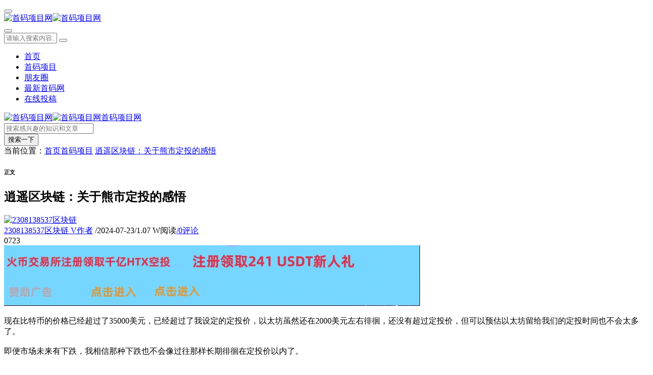

--- FILE ---
content_type: text/html; charset=utf-8
request_url: https://www.37sm.com/1114.html
body_size: 13222
content:
<!DOCTYPE html>
<html xml:lang="zh-CN" lang="zh-CN">
<head>
	<meta http-equiv="Content-Type" content="text/html; charset=utf-8" />
	<meta http-equiv="X-UA-Compatible" content="IE=edge, chrome=1" />
	<meta name="viewport" content="width=device-width,minimum-scale=1,initial-scale=1,viewport-fit=cover">
    <meta name="applicable-device" content="pc,mobile">
	<meta name="renderer" content="webkit" />
    <meta name="force-rendering" content="webkit" />
	<title>逍遥区块链：关于熊市定投的感悟 - 首码项目 - 首码项目网</title>
    <meta name="keywords" content="量化机器人" />
    <meta name="description" content="Intro..." />
    <meta name="author" content="2308138537区块链">
	<meta property="og:type" content="article"/>
	<meta property="og:title" content="逍遥区块链：关于熊市定投的感悟" />
	<meta property="og:description" content="Intro..." />
	<meta property="og:image" content="https://www.37sm.com/zb_users/upload/2024/07/202407231721703700568794.png" />
	<meta property="og:url" content="https://www.37sm.com/1114.html" />
	<meta property="og:release_date" content="2024-07-23T11:01:54" />
	<meta property="og:updated_time" content="2024-07-23T11:42:15" />
	<meta property="og:article:author" content="2308138537区块链"/>
    <meta property="bytedance:published_time" content="2024-07-23T11:01:54+08:00" />
	<meta property="bytedance:updated_time" content="2024-07-23T11:42:15+08:00" />
	<script type="application/ld+json">{
	"@context": "https://ziyuan.baidu.com/contexts/cambrian.jsonld","@id": "https://www.37sm.com/1114.html","title": "逍遥区块链：关于熊市定投的感悟","images": ["https://www.37sm.com/zb_users/upload/2024/07/202407231721703700568794.png"],"description": "Intro...","pubDate": "2024-07-23T11:01:54","upDate": "2024-07-23T11:42:15"}</script>
    <script type="application/ld+json">{"@context": "https://schema.org","@type": "article","headline": "逍遥区块链：关于熊市定投的感悟","mainEntityOfPage": "https://www.37sm.com/1114.html","image": "https://www.37sm.com/zb_users/upload/2024/07/202407231721703700568794.png","datePublished": "2024-07-23T11:01:54+08:00","dateModified": "2024-07-23T11:42:15+08:00","author": [{"@type": "Person","name": "2308138537区块链","url":"https://www.37sm.com/author-7.html"}]}</script>
	<script src="https://www.37sm.com/zb_users/theme/quietlee/script/jquery.min-3.6.1.js?v=173430"></script>
	<script src="https://www.37sm.com/zb_system/script/zblogphp.js?v=173430"></script>
	<script src="https://www.37sm.com/zb_system/script/c_html_js_add.php?hash=&v=173430"></script>
	<script src="https://www.37sm.com/zb_users/theme/quietlee/script/swiper.min.js"></script>
	<link href="https://www.37sm.com/zb_users/theme/quietlee/style/libs/animate.css" media="all" rel="stylesheet" />
	<link href="https://www.37sm.com/zb_users/theme/quietlee/style/libs/fancybox.css" media="all" rel="stylesheet" />
	<link href="https://www.37sm.com/zb_users/theme/quietlee/style/libs/font-awesome.min.css" rel="stylesheet">
	<link href="https://www.37sm.com/zb_users/theme/quietlee/style/style.css?v=2025-12-10" media="all" rel="stylesheet" />
	<link rel="alternate" type="application/rss+xml" href="https://www.37sm.com/feed.php" title="首码项目网" />
	<link rel="shortcut icon" href="https://www.37sm.com/zb_users/upload/2024/05/202405031714720250220995.jpg" type="image/x-icon">
	<style>.pjax_loading {position: fixed;top: 45%;left: 45%;display: none;z-index: 999999;width: 124px;height: 124px;background: url('https://www.37sm.com/zb_users/theme/quietlee/style/images/pjax_loading.gif') 50% 50% no-repeat;}.pjax_loading1 {position: fixed;top: 0;left: 0;z-index: 999999;display: none;width: 100%;height: 100%;background-color: #4c4c4c;opacity: .2}</style>	<!--[if lt IE 9]><script src="https://cdn.staticfile.org/html5shiv/3.7.0/html5shiv.js"></script><![endif]-->
	<link href="https://www.37sm.com/zb_users/plugin/LoginReg/main.css?v=3.6.3" rel="stylesheet">
<style>.ly_Statement{margin-bottom:20px;border-bottom:1px solid #ddd;}.ly_Copyright{margin-top:20px;border-top:1px solid #ddd;}.ly_Statement,.ly_Copyright{position:relative;width:100%;max-width:100%;line-height:160%;padding:10px;border-radius:3px;overflow:hidden;display:block;clear:both;1}</style></head>
<body class="home home-article catop">
<header class="top-header quietlee_9891e_f6676">
	<div class="top-bar quietlee_eab9b_3cfd0">
		<div class="new-header container clearfix quietlee_8177f_4fdca">
			<div class="top-bar-left header-nav fl quietlee_f34a4_ee647" data-type="article" data-infoid="1">
				<div class="m-nav-header quietlee_8a246_7c9a2">
					<div class="m_nav-list quietlee_720a3_ccb30"><button class="lines js-m-navlist" aria-label="导航"><i class="nav-bar"><span></span><span></span><span></span></i></button></div>
				</div>
				<div class="m-nav-logo quietlee_49706_5d151">
					<a href="https://www.37sm.com/"><img src="https://www.37sm.com/zb_users/upload/2024/05/202405031714720073702263.png" alt="首码项目网"><img class="night-logo" src="https://www.37sm.com/zb_users/upload/2024/05/202405031714720081106724.png" alt="首码项目网"></a>
				</div>
				<div class="m-nav-search quietlee_cfbd0_a2a7e">
					<button id="m-nav-so" aria-label="搜索"><i class="fa fa-search"></i></button>
					<a title="夜间模式" class="at-night" href="javascript:switchNightMode()" target="_self"><i class="wb-switch"></i></a>
										<div class="mini-search quietlee_55339_25fd4">
						<form name="search" class="searchform" method="post" action="https://www.37sm.com/zb_system/cmd.php?act=search">
							<input class="searchInput" type="text" name="q" size="11" placeholder="请输入搜索内容..." value="" id="ls" />
							<button type="submit" class="btn-search dtb2" value=""><i class="fa fa-search"></i></button>
						</form>
					</div>
				</div>
				<aside class="mobile_aside mobile_nav quietlee_d9f46_b2bac">
					<div class="mobile-menu quietlee_af0a0_214aa">
						<nav class="top-bar-navigation quietlee_caba5_7c4b9">
							<ul class="top-bar-menu nav-pills">
								<li class="quietlee_5d7b1_a4b02" id="nvabar-item-index"><a href="https://www.37sm.com/">首页</a></li><li class="quietlee_24e38_f6910" id="navbar-category-1"><a href="https://www.37sm.com/smxm/">首码项目</a></li><li class="quietlee_909ac_7974a" id="navbar-category-2"><a href="https://www.37sm.com/pyq/">朋友圈</a></li><li class="quietlee_25940_222ee" id="navbar-category-3"><a href="https://www.37sm.com/%E6%9C%80%E6%96%B0%E9%A6%96%E7%A0%81%E7%BD%91/">最新首码网</a></li><li class="quietlee_94760_e811c" id="navbar-page-2"><a href="https://www.37sm.com/tijiao/">在线投稿</a></li>							</ul>
														<div id="sidebar-toggle" class="sidebar-toggle quietlee_90c9b_f6449"><span></span></div>
						</nav>
					</div>
				</aside>
			</div>
			<div class="top-bar-right text-right fr quietlee_7ae41_5818f">
				<div class="top-admin quietlee_21ffa_b685e">
					<div class="login quietlee_c79e6_ae6dd"></div>
					<a title="夜间模式" class="at-night" href="javascript:switchNightMode()" target="_self"><i class="wb-switch"></i></a>
									</div>
			</div>
		</div>
		<div class="container secnav clearfix quietlee_6b553_22c8e">
			<div class="fav-subnav quietlee_066e0_fcffd">
				<div class="top-bar-left pull-left navlogo quietlee_bfa25_398dd">					<a href="https://www.37sm.com/" class="logo box">
						<img src="https://www.37sm.com/zb_users/upload/2024/05/202405031714720073702263.png" class="logo-light" id="logo-light" alt="首码项目网"><img src="https://www.37sm.com/zb_users/upload/2024/05/202405031714720081106724.png" class="logo-dark d-none" id="logo-dark" alt="首码项目网"><span class="sr-only">首码项目网</span><b class="shan"></b></a>
									</div>				<div class="search-warp clearfix quietlee_bcfa1_6bd16">
					<form name="search" method="post" action="https://www.37sm.com/zb_system/cmd.php?act=search">
						<div class="search-area quietlee_e934c_82ed2">
							<input class="search-input" placeholder="搜索感兴趣的知识和文章" type="text" name="q">
													</div>
						<button class="showhide-search" type="submit"><i class="fa fa-search"></i>搜索一下</button>
					</form>
				</div>
			</div>
		</div>		<div class="quietlee_36ccf_6c8ce" id="percentageCounter"></div>
	</div>
</header><main id="article-main" class="site-main article-main container clearfix">
	<nav class="navcates place quietlee_37337_e1bb4">
		当前位置：<i class="fa fa-home"></i><a href="https://www.37sm.com/">首页</a><i class="fa fa-angle-right"></i><a href="https://www.37sm.com/smxm/" title="查看 首码项目 分类中的全部文章">首码项目</a> <i class="fa fa-angle-right"></i><a href="https://www.37sm.com/1114.html" rel="bookmark" title="正在阅读逍遥区块链：关于熊市定投的感悟">逍遥区块链：关于熊市定投的感悟</a>	</nav>
	<div class="row clearfix quietlee_4083f_1bdc4">
		<div class="main fl quietlee_eae22_6a98a">
					<article class="post single-post quietlee_2ae6d_3d0fa">
	<header class="entry-header page-header quietlee_de327_7e3b6">
		<h6 class="place clearfix">
			<span class="nat_tit">正文</span>
			<div id="font-change" class="single-font fr quietlee_f856a_0c24e">
			<span id="font-dec"><a href="#" title="减小字体"><i class="fa fa-minus-square-o"></i></a></span>
			<span id="font-int"><a href="#" title="默认字体"><i class="fa fa-font"></i></a></span>
			<span id="font-inc"><a href="#" title="增大字体"><i class="fa fa-plus-square-o"></i></a></span>
		  </div>
		</h6>
		<h1 class="entry-title page-title">逍遥区块链：关于熊市定投的感悟</h1>
		<div class="contimg quietlee_39fbb_7842e"><a href="https://www.37sm.com/author-7.html"><img alt="2308138537区块链" src="https://www.37sm.com/zb_users/avatar/0.png" class="avatar" height="35" width="35"></a></div>
		<div class="entry-meta contpost-meta quietlee_91bd1_d5bf9">
			<a href="https://www.37sm.com/author-7.html">2308138537区块链			<span class="autlv aut-3 vs">V</span><span class="autlv aut-3">作者</span></a>
			<time title="2024年07月23日 11:01:54" datetime="2024年07月23日 11:01:54"><span class="separator">/</span>2024-07-23</time><span class="entry-meta-viewnums"><span class="separator">/</span>1.07 W阅读</span><a href="https://www.37sm.com/1114.html#comments"><span class="separator">/</span>0评论</a>		</div>
		<div class="postArticle-meta quietlee_33fda_3067d">
			<span class="entry-meta-time"><span class="month">07</span><span class="day">23</span></span>
		</div>
	</header>
		<div id="promo-slot" class="promo-slot quietlee_d5432_c12c8"><a rel="nofollow" href="https://www.htx.com.pk/invite/zh-cn/1h?invite_code=iads6223" target="_blank"><img src="https://www.37sm.com/img/5566.jpg
" alt="" style="opacity: 1;"></a></div>	<div id="post-category" class="show_text post-category quietlee_63d6e_9d9fe">
		<div class="entry-content clearfix quietlee_5e2f1_4144f">
			<div class="quietlee_1dacc_c3041" id="listree-bodys"><p class="quietlee_4da1a_46ec2">现在比特币的价格已经超过了35000美元，已经超过了我设定的定投价，以太坊虽然还在2000美元左右徘徊，还没有超过定投价，但可以预估以太坊留给我们的定投时间也不会太多了。<br/><br/>即便市场未来有下跌，我相信那种下跌也不会像过往那样长期徘徊在定投价以内了。</p><p class="quietlee_cfcd2_08495">也就是说对我自己而言，定投的时间窗口即将关闭。公众号关注：博森科技小蝶。</p><p class="quietlee_c4ca4_238a0">从去年的5月10日算起到现在，差不多刚好就是一年半的时间。这一年半的时间并不长，但对决意定投的投资者来说却是非常宝贵的。</p><p class="quietlee_c81e7_28d9d">因为定投最重要的就是抓住时间窗口，严守铁一样的纪律，毫不动摇地坚决执行。</p><p class="quietlee_eccbc_87e4b">定投不需要每天去看技术走势，不需要每天去猜接下来的行情，不需要每天担心会不会有黑天鹅，只需要问自己：是不是还在坚持。</p><p class="quietlee_a87ff_679a2">会不会有读者因为想着高抛低吸、做波段，到头来发现手里收集的筹码所剩无几？</p><p class="quietlee_e4da3_b7fbb">会不会有读者因为觉得一时的价格“高”，于是想再等等，等价格“低”一点再买，从而在这样等待的过程中浪费了宝贵的时间窗口？</p><p class="quietlee_16790_91c5a">会不会有读者忍不住诱惑，守不住比特币和以太坊至少占50%的仓位，到头来发现自己手里比特币、以太坊不多，其它的山寨币倒是一大把？公众号关注：博森逍遥区块链。</p><p class="quietlee_a8e8a_296dc" style="box-sizing: bord s GB", "Microsoft YaH on -style: initial; text-decoration-color: initial;"><strong style="box-sizing: border-box; font-weight: 600;">详细了解请加微信/电联：***********（备用：bsxd1088）</strong></p><p class="quietlee_8f14e_45fce"><a class="view-image"  rel="nofollow" href="https://www.37sm.com/zb_users/upload/2024/07/202407231721703700568794.png" alt="逍遥区块链：关于熊市定投的感悟" title="网站二维码.png" data-fancybox="gallery" title="逍遥区块链：关于熊市定投的感悟"><img class="ue-image" src="https://www.37sm.com/zb_users/upload/2024/07/202407231721703700568794.png" alt="逍遥区块链：关于熊市定投的感悟" title="网站二维码.png" alt="逍遥区块链：关于熊市定投的感悟"></a></p><p class="quietlee_c9f0f_895fb"><a class="view-image"  rel="nofollow" href="https://www.37sm.com/zb_users/upload/2024/07/202407231721703700850838.jpg" alt="逍遥区块链：关于熊市定投的感悟" title="3逍20.jpg" data-fancybox="gallery" title="逍遥区块链：关于熊市定投的感悟"><img class="ue-image" src="https://www.37sm.com/zb_users/upload/2024/07/202407231721703700850838.jpg" alt="逍遥区块链：关于熊市定投的感悟" title="3逍20.jpg" alt="逍遥区块链：关于熊市定投的感悟"></a></p><p class="quietlee_45c48_cce2e"><br/></p></div><div class="ly_Copyright quietlee_2301c_4ab4f" style=""><div class="homedia related-recom wow fadeInDown quietlee_b31b8_3f64c"><span style="color:#FF00FF;">版权声明：<span style="font-weight:bold;">本文内容由互联网用户自发贡献，该文观点仅代表作者本人。本站仅提供信息存储空间服务，不拥有所有权，不承担相关法律责任。请勿盲目下载注册。如发现本站有涉嫌抄袭侵权/违法违规的内容，请发送邮件至：1406739544@qq.com   </span>
<span style="color:#FF00FF;">风险提示：<span style="font-weight:bold;">合作之前建议签订合同，37**首码网作为信息共享平台无法对信息的真实性及准确性做出判断，不承担任何财产损失和法律责任，若您不同意该提示，请关闭网页且不要在本站拓展任何合作，否则造成的任何损失由您个人承担。</span></div>

<a href="https://qm.qq.com/q/toQJipxTGM" target="_blank"><img src="https://www.37sm.com/img/3.png
" alt="" style="opacity: 1;"></a></div>		</div>
					</div>
	<footer class="entry-footer quietlee_4324f_737d7">
		<div class="post-tags quietlee_bea93_03d25"><a href="https://www.37sm.com/tags/%E9%87%8F%E5%8C%96%E6%9C%BA%E5%99%A8%E4%BA%BA.html" rel="tag" title="查看标签为《量化机器人》的所有文章">量化机器人</a></div>		<div class="readlist ds-reward-stl quietlee_82079_9dc51">
									<div class="read_outer quietlee_c5259_e5c3a"><a class="read" href="javascript:;" title="阅读模式"><i class="fa fa-send"></i> 阅读</a></div>
			<div class="read_outer quietlee_d3d94_46802"><a class="comiis_poster_a" href="javascript:;" title="生成封面"><i class="fa fa-image"></i> 海报</a></div>
			<div id="mClick" class="mobile_click quietlee_c3513_47f02">
				<div class="share quietlee_3c624_dd3c6">					
					<div class="Menu-item quietlee_3d11a_e629e"><a href="javascript:Share('tqq')"><i class="fa fa-qq"></i> QQ 分享</a></div>
					<div class="Menu-item quietlee_6512b_d43d9"><a href="javascript:Share('sina')"><i class="fa fa-weibo"></i> 微博分享</a></div>
					<div class="Menu-item quietlee_c20ad_4d76f"><i class="fa fa-weixin"></i> 微信分享<img alt="微信扫一扫" src="https://www.37sm.com/zb_users/theme/quietlee/plugin/api.php?url=https://www.37sm.com/1114.html"></div>
				</div>
				<i class="fa fa-share" title="分享转发"></i> 分享
			</div>		</div>
	</footer>
</article>
<nav class="single-nav quietlee_67d25_2f75a">	<div class="entry-page-prev j-lazy quietlee_40f99_dd848" style="background-image: url(https://www.37sm.com/zb_users/upload/2024/07/202407231721703419854521.png)">
		<a href="https://www.37sm.com/1113.html" title="零投资聊天赚钱，招代理日赚几百上千，拿无限代收入！最暴力长久稳定的项目！）（）"><span>零投资聊天赚钱，招代理日赚几百上千，拿无限代收入！最暴力长久稳定的项目！）（）</span></a>
		<div class="entry-page-info quietlee_71ce8_fb1fb"><span class="pull-left">« 上一篇</span><span class="pull-right">2024-07-23</span></div>
	</div>
	<div class="entry-page-next j-lazy quietlee_70d48_f66f9" style="background-image: url(https://www.37sm.com/zb_users/upload/2024/07/202407231721703919320938.jpg)">
		<a href="https://www.37sm.com/1115.html" title="【2024零撸天花板】零成本，高回报——揭秘“一个圈圈”的赚钱逻辑！"><span>【2024零撸天花板】零成本，高回报——揭秘“一个圈圈”的赚钱逻辑！</span></a>
		<div class="entry-page-info quietlee_c51ce_410c1"><span class="pull-right">下一篇  »</span><span class="pull-left">2024-07-23</span></div>
	</div>
</nav>
<div class="part-mor quietlee_9c626_5cc5f"><!--相关文章-->
	<h3 class="section-title"><span><i class="fa fa-rss-square"></i>相关阅读</span></h3>
	<ul class="section-cont-tags pic-box-list clearfix">
		<!--相关标签-->
				<li class="quietlee_2cfb7_60fe3"><a href="https://www.37sm.com/11476.html"><i class="pic-thumb"><img class="lazy" src="https://www.37sm.com/zb_users/upload/2025/04/202504301745975527190270.jpg" alt="Tornado Cash制裁被推翻" title="Tornado Cash制裁被推翻"></i>
		<h3>Tornado Cash制裁被推翻</h3>
		<p class="quietlee_aab32_38922"><b class="datetime">2025-04-30</b><span class="viewd">8724 人在看</span></p>
		</a></li>
				<li class="quietlee_9bf31_c7ff0"><a href="https://www.37sm.com/11456.html"><i class="pic-thumb"><img class="lazy" src="https://www.37sm.com/zb_users/upload/2025/04/202504291745892101419677.jpg" alt="安稳的生活" title="安稳的生活"></i>
		<h3>安稳的生活</h3>
		<p class="quietlee_c74d9_7b01e"><b class="datetime">2025-04-29</b><span class="viewd">8789 人在看</span></p>
		</a></li>
				<li class="quietlee_70efd_f2ec9"><a href="https://www.37sm.com/11434.html"><i class="pic-thumb"><img class="lazy" src="https://www.37sm.com/zb_users/upload/2025/04/202504281745808497152861.jpg" alt="DeSci（去中心化科学）引发Meme热潮" title="DeSci（去中心化科学）引发Meme热潮"></i>
		<h3>DeSci（去中心化科学）引发Meme热潮</h3>
		<p class="quietlee_6f492_2f455"><b class="datetime">2025-04-28</b><span class="viewd">8527 人在看</span></p>
		</a></li>
				<li class="quietlee_1f0e3_dad99"><a href="https://www.37sm.com/11408.html"><i class="pic-thumb"><img class="lazy" src="https://www.37sm.com/zb_users/upload/2025/04/202504271745718887607431.jpg" alt="逍遥区块链：关于（MEME）迷因币的理解" title="逍遥区块链：关于（MEME）迷因币的理解"></i>
		<h3>逍遥区块链：关于（MEME）迷因币的理解</h3>
		<p class="quietlee_98f13_70821"><b class="datetime">2025-04-27</b><span class="viewd">8414 人在看</span></p>
		</a></li>
			</ul>
</div>
<a href="https://www.37sm.com/1113.html" class="prev-article" title="零投资聊天赚钱，招代理日赚几百上千，拿无限代收入！最暴力长久稳定的项目！）（）">
	<i class="fa fa fa-angle-left"></i>
</a><a href="https://www.37sm.com/1115.html" class="next-article" title="【2024零撸天花板】零成本，高回报——揭秘“一个圈圈”的赚钱逻辑！">
	<i class="fa fa fa-angle-right"></i>
</a>				</div>
		<aside class="side fr quietlee_f0f95_16b40">
						
<section class="widget wow fadeInDown quietlee_12aec_427b5" id="divCalendar">
<div class="widget-box divCalendar quietlee_f8ca1_97db8"><table id="tbCalendar">
    <caption><a title="上个月" href="https://www.37sm.com/date-2025-12.html">«</a>&nbsp;&nbsp;&nbsp;<a href="https://www.37sm.com/date-2026-1.html">
    2026年1月    </a>&nbsp;&nbsp;&nbsp;<a title="下个月" href="https://www.37sm.com/date-2026-2.html">»</a></caption>
    <thead><tr> <th title="星期一" scope="col"><small>一</small></th> <th title="星期二" scope="col"><small>二</small></th> <th title="星期三" scope="col"><small>三</small></th> <th title="星期四" scope="col"><small>四</small></th> <th title="星期五" scope="col"><small>五</small></th> <th title="星期六" scope="col"><small>六</small></th> <th title="星期日" scope="col"><small>日</small></th></tr></thead>
    <tbody>
        <tr><td></td><td></td><td></td><td><a href="https://www.37sm.com/date-2026-1-1.html" title="2026-1-1 (10)" target="_blank">1</a></td><td><a href="https://www.37sm.com/date-2026-1-2.html" title="2026-1-2 (15)" target="_blank">2</a></td><td><a href="https://www.37sm.com/date-2026-1-3.html" title="2026-1-3 (16)" target="_blank">3</a></td><td><a href="https://www.37sm.com/date-2026-1-4.html" title="2026-1-4 (20)" target="_blank">4</a></td></tr>
    <tr><td><a href="https://www.37sm.com/date-2026-1-5.html" title="2026-1-5 (18)" target="_blank">5</a></td><td><a href="https://www.37sm.com/date-2026-1-6.html" title="2026-1-6 (15)" target="_blank">6</a></td><td><a href="https://www.37sm.com/date-2026-1-7.html" title="2026-1-7 (19)" target="_blank">7</a></td><td><a href="https://www.37sm.com/date-2026-1-8.html" title="2026-1-8 (15)" target="_blank">8</a></td><td><a href="https://www.37sm.com/date-2026-1-9.html" title="2026-1-9 (17)" target="_blank">9</a></td><td><a href="https://www.37sm.com/date-2026-1-10.html" title="2026-1-10 (15)" target="_blank">10</a></td><td><a href="https://www.37sm.com/date-2026-1-11.html" title="2026-1-11 (12)" target="_blank">11</a></td></tr>
    <tr><td><a href="https://www.37sm.com/date-2026-1-12.html" title="2026-1-12 (20)" target="_blank">12</a></td><td><a href="https://www.37sm.com/date-2026-1-13.html" title="2026-1-13 (19)" target="_blank">13</a></td><td><a href="https://www.37sm.com/date-2026-1-14.html" title="2026-1-14 (4)" target="_blank">14</a></td><td>15</td><td>16</td><td>17</td><td>18</td></tr>
    <tr><td>19</td><td>20</td><td>21</td><td>22</td><td>23</td><td>24</td><td>25</td></tr>
    <tr><td>26</td><td>27</td><td>28</td><td>29</td><td>30</td><td>31</td><td></td></tr>
    	</tbody>
</table></div>
</section><section class="widget wow fadeInDown quietlee_e66e0_05971" id="side_hot">
<h3 class="widget-title"><i class="fa fa-side_hot"></i><span>热门文章</span></h3>
<ul class="widget-box side_hot"><div class="hotimg quietlee_35622_2581b"><div class="list-item list-overlay-content quietlee_85d6c_124bf"><div class="media media-2x1 quietlee_59066_561ac"><a class="media-content" href="https://www.37sm.com/13872.html" style="background-image:url(https://www.37sm.com/zb_users/upload/2025/08/202508101754805790339436.jpg)" title="【今日头条】掘金项目，实现躺赚，有手就能做，只要每天抽几分钟发布即可"><span class="overlay"></span></a></div><div class="list-content quietlee_e0b48_24cee"><div class="list-body quietlee_d5f74_77567"><a href="https://www.37sm.com/13872.html" class="list-title h-2x">【今日头条】掘金项目，实现躺赚，有手就能做，只要每天抽几分钟发布即可</a></div><div class="list-footer quietlee_aa2bc_bd8e3"><div class="text-muted text-xs quietlee_83a6a_a0df5">首码项目 ，<time class="d-inline-block">08-10</time></div></div></div></div></div><div class="hotimg quietlee_3c59d_c048e"><div class="list-item list-overlay-content quietlee_b6d76_7d2f8"><div class="media media-2x1 quietlee_37693_cfc74"><a class="media-content" href="https://www.37sm.com/13316.html" style="background-image:url(https://www.37sm.com/zb_users/upload/2025/07/202507201752982584510157.jpg)" title="首码【群英会】最强0撸7种玩法，广告发布，每天上墙收益1.1，提秒到"><span class="overlay"></span></a></div><div class="list-content quietlee_1ff1d_e7740"><div class="list-body quietlee_8e296_a067a"><a href="https://www.37sm.com/13316.html" class="list-title h-2x">首码【群英会】最强0撸7种玩法，广告发布，每天上墙收益1.1，提秒到</a></div><div class="list-footer quietlee_4e732_ced34"><div class="text-muted text-xs quietlee_02e74_f10e0">首码项目 ，<time class="d-inline-block">07-20</time></div></div></div></div></div><div class="hotimg quietlee_33e75_ff09d"><div class="list-item list-overlay-content quietlee_6ea9a_b1baa"><div class="media media-2x1 quietlee_34173_cb38f"><a class="media-content" href="https://www.37sm.com/13738.html" style="background-image:url(https://www.37sm.com/zb_users/upload/2025/08/202508061754409707402942.jpg)" title="【趣赚吧】首码刚出，火爆全网，超级首码零撸神盘，领取趣味股得分红"><span class="overlay"></span></a></div><div class="list-content quietlee_c16a5_320fa"><div class="list-body quietlee_6364d_3f0f4"><a href="https://www.37sm.com/13738.html" class="list-title h-2x">【趣赚吧】首码刚出，火爆全网，超级首码零撸神盘，领取趣味股得分红</a></div><div class="list-footer quietlee_182be_0c5cd"><div class="text-muted text-xs quietlee_e3698_53df7">首码项目 ，<time class="d-inline-block">08-06</time></div></div></div></div></div></ul>
</section><section class="widget wow fadeInDown quietlee_1a531_e8f3a" id="divPrevious">
<h3 class="widget-title"><i class="fa fa-divPrevious"></i><span>最近发表</span></h3>
<ul class="widget-box divPrevious"><div class="m-previous quietlee_02b37_c79c0">
	<span class="rankLeft">
		<span class="rankNum num-1">01</span>
		<span class="slash"></span>
	</span>
	<span class="text"><a href="https://www.37sm.com/17361.html" title="抖音黑科技云端商城：大主播也在用的“秘密武器”，今天免费给你！">抖音黑科技云端商城：大主播也在用的“秘密武器”，今天免费给你！</a></span>
</div><div class="m-previous quietlee_1c383_cd30b">
	<span class="rankLeft">
		<span class="rankNum num-2">02</span>
		<span class="slash"></span>
	</span>
	<span class="text"><a href="https://www.37sm.com/17360.html" title="致远详解抖音黑科技涨粉丝镭射云端商城，快手直播间挂铁，招募高级合伙人！">致远详解抖音黑科技涨粉丝镭射云端商城，快手直播间挂铁，招募高级合伙人！</a></span>
</div><div class="m-previous quietlee_19ca1_4e7ea">
	<span class="rankLeft">
		<span class="rankNum num-3">03</span>
		<span class="slash"></span>
	</span>
	<span class="text"><a href="https://www.37sm.com/17359.html" title="圆圆鲤首码零撸看短剧每天三分钟圆力7包回收">圆圆鲤首码零撸看短剧每天三分钟圆力7包回收</a></span>
</div><div class="m-previous quietlee_a5bfc_9e079">
	<span class="rankLeft">
		<span class="rankNum num-4">04</span>
		<span class="slash"></span>
	</span>
	<span class="text"><a href="https://www.37sm.com/17358.html" title="云副业">云副业</a></span>
</div><div class="m-previous quietlee_a5771_bce93">
	<span class="rankLeft">
		<span class="rankNum num-5">05</span>
		<span class="slash"></span>
	</span>
	<span class="text"><a href="https://www.37sm.com/17357.html" title="首码看广告分成和多板块赚钱日赚过百">首码看广告分成和多板块赚钱日赚过百</a></span>
</div><div class="m-previous quietlee_d67d8_ab4f4">
	<span class="rankLeft">
		<span class="rankNum num-6">06</span>
		<span class="slash"></span>
	</span>
	<span class="text"><a href="https://www.37sm.com/17356.html" title="玄学猫可连包看广告.纯零撸不养机收益高!">玄学猫可连包看广告.纯零撸不养机收益高!</a></span>
</div><div class="m-previous quietlee_d6459_20e39">
	<span class="rankLeft">
		<span class="rankNum num-7">07</span>
		<span class="slash"></span>
	</span>
	<span class="text"><a href="https://www.37sm.com/17355.html" title="每天赚点稳定的任务平台同类型单价最高">每天赚点稳定的任务平台同类型单价最高</a></span>
</div></ul>
</section>		</aside>
	</div>
<div class="listree-box quietlee_c4ee3_f1d71">
	<h3 class="listree-titles"><a class="listree-btn" title="展开">目录[+]</a></h3>
	<ul id="listree-ol" style="display:none;"></ul>
</div>
<script>//分享代码
function Share(pType){
	var pTitle = "逍遥区块链：关于熊市定投的感悟"; //待分享的标题
	var pImage = "https://www.37sm.com/zb_users/upload/2024/07/202407231721703700568794.png"; //待分享的图片
	var pContent = "现在比特币的价格已经超过了35000美元，已经超过了我设定的定投价，以太坊虽然还在2000美元左右徘徊，还没有超过定投价，但可以预估以太坊留给我们的定投时间..."; //待分享的内容
	var pUrl = window.location.href; //当前的url地址
	var pObj = jQuery("div[class='yogo_hc']").find("h4");
	if(pObj.length){ pTitle = pObj.text();}
	var pObj = jQuery("div[class='yogo_hcs']").find("em");
	if(pObj.length){ pContent = pObj.text();  }
	var pObj = jQuery("div[class='con_cons']").find("img");
	if(pObj.length){ pImage = jQuery("div[class='con_cons']").find("img",0).attr("src"); }
	shareys(pType, pUrl, pTitle,pImage, pContent);
}
function shareys(a, c, b, e, d) {
    switch (a) {
    case "sina":
        c = "//service.weibo.com/share/share.php?title\x3d" + encodeURIComponent("\u300c" + b + "\u300d" + d + "\u9605\u8bfb\u8be6\u60c5" + c) + "\x26pic\x3d" + e +"&appkey=&searchPic=true";
        window.open(c);
        break;
    case "tqq":
        c = "//connect.qq.com/widget/shareqq/index.html?url\x3d" + encodeURIComponent(c) + "\x26title\x3d" + encodeURIComponent(b) + "\x26pics\x3d" + e;
        window.open(c);
        break;
    case "qzone":
        c = "//sns.qzone.qq.com/cgi-bin/qzshare/cgi_qzshare_onekey?url\x3d" + encodeURIComponent(c) + "\x26title\x3d" + encodeURIComponent(b) + "\x26site\x3d\x26pics\x3d" + encodeURIComponent(e) + "\x26desc\x3d" + encodeURIComponent(d) + "\x26summary\x3d" + encodeURIComponent(d);
        window.open(c)
    }
};
</script><script src="https://www.37sm.com/zb_users/theme/quietlee/plugin/js/html2canvas.min.js"></script>
<script src="https://www.37sm.com/zb_users/theme/quietlee/plugin/js/common.js"></script>
<script>
	var poster_open = 'on';
	var txt1 = '长按识别二维码查看详情';
	var txt2 = '首码项目网';
    var comiis_poster_start_wlat = 0;
	var comiis_rlmenu =  1;
	var comiis_nvscroll =  0;
    var comiis_poster_time_baxt;
    $(document).ready(function(){
        $(document).on('click', '.comiis_poster_a', function(e) {
            show_comiis_poster_ykzn();
        });
    });
    function comiis_poster_rrwz(){
        setTimeout(function(){
            html2canvas(document.querySelector(".comiis_poster_box_img"), {scale:2,useCORS:true}).then(canvas => {
                var img = canvas.toDataURL("image/jpeg", .9);
                document.getElementById('comiis_poster_images').src = img;
                $('.comiis_poster_load').hide();
                $('.comiis_poster_imgshow').show();
            });
        }, 100);
    }
    function show_comiis_poster_ykzn(){
        if(comiis_poster_start_wlat == 0){
            comiis_poster_start_wlat = 1;
            popup.open('<img src="https://www.37sm.com/zb_users/theme/quietlee/plugin/img/imageloading.gif" class="comiis_loading">');
			var url = window.location.href.split('#')[0];
			url = encodeURIComponent(url);
            var html = '<div id="comiis_poster_box" class="comiis_poster_nchxd quietlee_3e10a_ac9fb">\n' +
                '<div class="comiis_poster_box quietlee_2651f_6bd09">\n' +
                '<div class="comiis_poster_okimg quietlee_18a44_941b4">\n' +
                '<div style="padding:150px 0;" class="comiis_poster_load quietlee_3bec4_a68dd">\n' +
                '<div class="loading_color quietlee_1b5da_f25a2">\n' +
                '  <span class="loading_color1"></span>\n' +
                '  <span class="loading_color2"></span>\n' +
                '  <span class="loading_color3"></span>\n' +
                '  <span class="loading_color4"></span>\n' +
                '  <span class="loading_color5"></span>\n' +
                '  <span class="loading_color6"></span>\n' +
                '  <span class="loading_color7"></span>\n' +
                '</div>\n' +
                '<div class="comiis_poster_oktit quietlee_59188_ee190">正在生成海报, 请稍候</div>\n' +
                '</div>\n' +
                '<div class="comiis_poster_imgshow quietlee_71cd1_2b9de" style="display:none">\n' +
                '<img src="" class="vm" id="comiis_poster_images">\n' +
                '<div class="comiis_poster_oktit quietlee_3416a_75f4c">↑长按上图保存图片分享</div>\n' +
                '</div>\n' +
                '</div>\n' +
                '<div class="comiis_poster_okclose quietlee_0f418_0bc87"><a href="javascript:;" class="comiis_poster_closekey"><img src="https://www.37sm.com/zb_users/theme/quietlee/plugin/img/poster_okclose.png" class="vm"></a></div>\n' +
                '</div>\n' +
                '<div class="comiis_poster_box_img quietlee_871f7_8631f">\n' +
                '<div class="comiis_poster_img quietlee_3cec1_54b0f"><div class="img_time quietlee_92616_ced57">23<span>2024/07</span></div><img src="https://www.37sm.com/zb_users/upload/2024/07/202407231721703700568794.png" class="vm" id="comiis_poster_image"></div>\n' +
                '<div class="comiis_poster_tita quietlee_3ee35_8903f">逍遥区块链：关于熊市定投的感悟</div>\n' +
                '<div class="comiis_poster_txta quietlee_751ec_b7fa6">现在比特币的价格已经超过了35000美元，已经超过了我设定的定投价，以太坊虽然还在2000...</div><div class="comiis_poster_x guig quietlee_5be8c_56f92"></div>\n' +
                '<div class="comiis_poster_foot quietlee_cf3a8_e48ed">\n' +
                '<img src="https://www.37sm.com/zb_users/theme/quietlee/plugin/api.php?url='+url+'" class="kmewm fqpl vm">\n' +
                '<img src="https://www.37sm.com/zb_users/theme/quietlee/plugin/img/poster_zw.png" class="kmzw vm"><span class="kmzwtip">'+txt1+'<br>'+txt2+'</span>\n' +
                '</div>\n' +
                '</div>\n' +
                '</div>';
            if(html.indexOf("comiis_poster") >= 0){
                comiis_poster_time_baxt = setTimeout(function(){
                    comiis_poster_rrwz();
                }, 5000);
                $('body').append(html);
                $('#comiis_poster_image').on('load',function(){
                    clearTimeout(comiis_poster_time_baxt);
                    comiis_poster_rrwz();
                });
                popup.close();
                setTimeout(function() {
                    $('.comiis_poster_box').addClass("comiis_poster_box_show");
                    $('.comiis_poster_closekey').off().on('click', function(e) {
                        $('.comiis_poster_box').removeClass("comiis_poster_box_show").on('webkitTransitionEnd transitionend', function() {
                            $('#comiis_poster_box').remove();
                            comiis_poster_start_wlat = 0;
                        });
                        return false;
                    });
                }, 60);
            }
        }
    }
    var new_comiis_user_share, is_comiis_user_share = 0;
    var as = navigator.appVersion.toLowerCase(), isqws = 0;
    if (as.match(/MicroMessenger/i) == "micromessenger" || as.match(/qq\//i) == "qq/") {
        isqws = 1;
    }
    if(isqws == 1){
        if(typeof comiis_user_share === 'function'){
            new_comiis_user_share = comiis_user_share;
            is_comiis_user_share = 1;
        }
        var comiis_user_share = function(){
            if(is_comiis_user_share == 1){
                isusershare = 0;
                new_comiis_user_share();
                if(isusershare == 1){
                    return false;
                }
            }
            isusershare = 1;
            show_comiis_poster_ykzn();
            return false;
        }
    }
</script>
</main>
<footer class="site-footer footer quietlee_e4ace_cf7d5">
	<div class="site-info clearfix quietlee_505f1_d86b0">
		<div class="container quietlee_a6528_0767c">
			<div class="footer-left quietlee_9d5cf_d14af"><!--底部左边-->
				<div class="footer-l-top clearfix quietlee_42db8_f1351">
					<a rel="nofollow" href="https://www.37sm.com/sitemaps.html" target="_blank">网站地图</a><a rel="nofollow" href="https://www.37sm.com/sitemap.xml" target="_blank">XML</a><a rel="nofollow" href="https://www.37sm.com/ad/" target="_blank">广告合作</a><a rel="nofollow" href="https://www.37sm.com/mzsm/" target="_blank">免责声明</a>
				</div>
				<div class="footer-l-btm quietlee_dd1fc_21c7f">
					<p class="top-text quietlee_f3a11_d87c1"><span style="color: #FF0000;"><strong><span style="font-size: 10px;">声明</span></strong><strong><span style="font-size: 10px;"></span></strong><span style="font-size: 10px;">：<span style="font-size: 10px;">首码网所有文章均来自网络和投稿，不代表本站立场，请勿盲目下载注册，以免为您带来不必要的损失。</span></span></span>安全运行<span id="iday"></span>天 <script>function siteRun(d){var nowD=new Date();return parseInt((nowD.getTime()-Date.parse(d))/24/60/60/1000)} document.getElementById("iday").innerHTML=siteRun("2008/08/08");</script></p>
					<p class="jubao quietlee_29a12_60018"></p>
					<p class="btm-text quietlee_fe0da_707e0"><p class="btm-text quietlee_a1d0c_6e83f"><a class="ico-ico" href="https://beian.miit.gov.cn" rel="nofollow" target="_blank" rel="nofollow" title="蜀ICP备2024086234号">蜀ICP备2024086234号</a>					<span class="rt-times">运行时长：0.052秒</span><span class="rt-sql">查询信息：21 次</span><script>
var _hmt = _hmt || [];
(function() {
  var hm = document.createElement("script");
  hm.src = "https://hm.baidu.com/hm.js?512861352b2d8e86e512050af338ca6c";
  var s = document.getElementsByTagName("script")[0]; 
  s.parentNode.insertBefore(hm, s);
})();
</script>
</p>
				</div>
			</div>
			<div class="footer-right quietlee_d67c0_95df6"><!--底部右边-->
				<div class="wxcode quietlee_7e8da_9e6a5"><img alt="微信扫一扫" src="https://www.37sm.com/zb_users/upload/2024/05/202405031714722110342789.png"></div>
			</div>		</div>
	</div>
	<div id="backtop" class="backtop quietlee_af888_2562e">
		<div class="bt-box top quietlee_e07b3_78725"><i class="fa fa-angle-up fa-2x"></i></div>
				<div class="bt-box bottom quietlee_c20f8_c174d"><i class="fa fa-angle-down fa-2x"></i></div>
	</div>
	<script src="https://www.37sm.com/zb_users/theme/quietlee/script/jquery.pjax.js"></script>
    <script src="https://www.37sm.com/zb_users/theme/quietlee/script/custom.js?v=2025-12-10"></script>
	<script src="https://www.37sm.com/zb_users/theme/quietlee/script/jquery.lazy.js"></script>
	<script src="https://www.37sm.com/zb_users/theme/quietlee/script/wow.min.js"></script>
	<script src="https://www.37sm.com/zb_users/theme/quietlee/script/fancybox.js"></script>
	<script src="https://www.37sm.com/zb_users/plugin/LoginReg/script.php"></script>
<script src="https://www.37sm.com/zb_users/plugin/LoginReg/script/main.js?v=3.6.3"></script>
<script>
        (function(){
            var bp = document.createElement('script');
            var curProtocol = window.location.protocol.split(':')[0];
            if (curProtocol === 'https'){
                bp.src = 'https://zz.bdstatic.com/linksubmit/push.js';
            }
            else{
                bp.src = 'http://push.zhanzhang.baidu.com/push.js';
            }
            var s = document.getElementsByTagName('script')[0];
            s.parentNode.insertBefore(bp, s);
        })();
        </script></footer></body>
</html><!--52.23 ms , 21 queries , 1518kb memory , 0 error-->